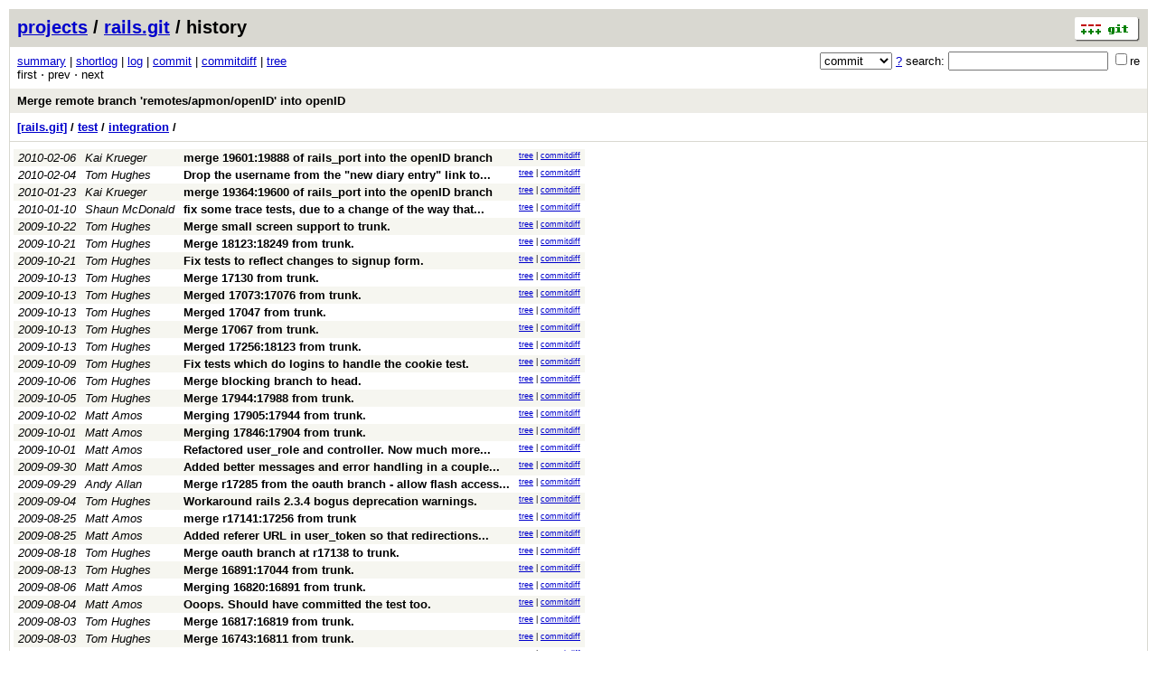

--- FILE ---
content_type: application/xhtml+xml; charset=utf-8
request_url: https://git.openstreetmap.org/rails.git/history/433464ecc2c3a6d265bd21c188662e319837f5b1:/test/integration
body_size: 35675
content:
<?xml version="1.0" encoding="utf-8"?>
<!DOCTYPE html [
	<!ENTITY nbsp "&#xA0;">
	<!ENTITY sdot "&#x22C5;">
]>
<html xmlns="http://www.w3.org/1999/xhtml" xml:lang="en-US" lang="en-US">
<!-- git web interface version 2.39.5, (C) 2005-2006, Kay Sievers <kay.sievers@vrfy.org>, Christian Gierke -->
<!-- git core binaries version 2.39.5 -->
<head>
<meta name="generator" content="gitweb/2.39.5 git/2.39.5"/>
<meta name="robots" content="index, nofollow"/>
<title>git.openstreetmap.org Git - rails.git/history - test/integration</title>
<base href="https://git.openstreetmap.org" />
<link rel="stylesheet" type="text/css" href="/gitweb/static/gitweb.css"/>
<link rel="alternate" title="rails.git - history of test/integration - RSS feed" href="/rails.git/rss?f=test/integration" type="application/rss+xml" />
<link rel="alternate" title="rails.git - history of test/integration - RSS feed (no merges)" href="/rails.git/rss?f=test/integration;opt=--no-merges" type="application/rss+xml" />
<link rel="alternate" title="rails.git - history of test/integration - Atom feed" href="/rails.git/atom?f=test/integration" type="application/atom+xml" />
<link rel="alternate" title="rails.git - history of test/integration - Atom feed (no merges)" href="/rails.git/atom?f=test/integration;opt=--no-merges" type="application/atom+xml" />
<link rel="shortcut icon" href="/gitweb/static/git-favicon.png" type="image/png" />
</head>
<body>
<div class="page_header">
<a href="http://git-scm.com/" title="git homepage"><img alt="git" class="logo" height="27" src="/gitweb/static/git-logo.png" width="72" /></a><a href="/">projects</a> / <a href="/rails.git">rails.git</a> / history
</div>
<form method="get" action="/rails.git" enctype="multipart/form-data"><div class="search">
<input name="a" type="hidden" value="search" />
<input name="h" type="hidden" value="433464ecc2c3a6d265bd21c188662e319837f5b1" />
<select name="st" >
<option selected="selected" value="commit">commit</option>
<option value="grep">grep</option>
<option value="author">author</option>
<option value="committer">committer</option>
<option value="pickaxe">pickaxe</option>
</select> <a href="/rails.git/search_help" title="search help">?</a> search:
<input type="text" name="s"  />
<span title="Extended regular expression"><label><input type="checkbox" name="sr" value="1" />re</label></span></div>
</form>
<div class="page_nav">
<a href="/rails.git">summary</a> | <a href="/rails.git/shortlog">shortlog</a> | <a href="/rails.git/log">log</a> | <a href="/rails.git/commit">commit</a> | <a href="/rails.git/commitdiff">commitdiff</a> | <a href="/rails.git/tree">tree</a><br/>
first &sdot; prev &sdot; next<br/>
</div>
<div class="header">
<a class="title" href="/rails.git/commit/433464ecc2c3a6d265bd21c188662e319837f5b1">Merge remote branch &#39;remotes/apmon/openID&#39; into openID</a>
</div>
<div class="page_path"><a href="/rails.git/tree/433464ecc2c3a6d265bd21c188662e319837f5b1" title="tree root">[rails.git]</a> / <a href="/rails.git/tree/433464ecc2c3a6d265bd21c188662e319837f5b1:/test" title="test">test</a> / <a href="/rails.git/tree/433464ecc2c3a6d265bd21c188662e319837f5b1:/test/integration" title="test/integration">integration</a> / <br/></div>
<table class="history">
<tr class="dark">
<td title="15 years ago"><i>2010-02-06</i></td>
<td class="author"><a class="list" href="/rails.git/search?s=Kai+Krueger;st=author" title="Search for commits authored by Kai Krueger">Kai Krueger</a></td><td><a class="list subject" href="/rails.git/commit/17a7c69e8dfefb5dda2a9f57d6ea3c879d4568f4">merge 19601:19888 of rails_port into the openID branch</a></td>
<td class="link"><a href="/rails.git/tree/17a7c69e8dfefb5dda2a9f57d6ea3c879d4568f4:/test/integration">tree</a> | <a href="/rails.git/commitdiff/17a7c69e8dfefb5dda2a9f57d6ea3c879d4568f4">commitdiff</a></td>
</tr>
<tr class="light">
<td title="15 years ago"><i>2010-02-04</i></td>
<td class="author"><a class="list" href="/rails.git/search?s=Tom+Hughes;st=author" title="Search for commits authored by Tom Hughes">Tom Hughes</a></td><td><a class="list subject" href="/rails.git/commit/8cd02f413690abfb499e02a5824bd46c1504b86f" title="Drop the username from the &quot;new diary entry&quot; link to avoid problems">Drop the username from the &quot;new diary entry&quot; link to... </a></td>
<td class="link"><a href="/rails.git/tree/8cd02f413690abfb499e02a5824bd46c1504b86f:/test/integration">tree</a> | <a href="/rails.git/commitdiff/8cd02f413690abfb499e02a5824bd46c1504b86f">commitdiff</a></td>
</tr>
<tr class="dark">
<td title="15 years ago"><i>2010-01-23</i></td>
<td class="author"><a class="list" href="/rails.git/search?s=Kai+Krueger;st=author" title="Search for commits authored by Kai Krueger">Kai Krueger</a></td><td><a class="list subject" href="/rails.git/commit/84db1d66b7d819a4a777d2b9e5909cffe82c514e">merge 19364:19600 of rails_port into the openID branch</a></td>
<td class="link"><a href="/rails.git/tree/84db1d66b7d819a4a777d2b9e5909cffe82c514e:/test/integration">tree</a> | <a href="/rails.git/commitdiff/84db1d66b7d819a4a777d2b9e5909cffe82c514e">commitdiff</a></td>
</tr>
<tr class="light">
<td title="16 years ago"><i>2010-01-10</i></td>
<td class="author"><a class="list" href="/rails.git/search?s=Shaun+McDonald;st=author" title="Search for commits authored by Shaun McDonald">Shaun McDonald</a></td><td><a class="list subject" href="/rails.git/commit/5cbaa2fca73316962a8ec8bc591bf6d30d61b211" title="fix some trace tests, due to a change of the way that your own ones are rendered.">fix some trace tests, due to a change of the way that... </a></td>
<td class="link"><a href="/rails.git/tree/5cbaa2fca73316962a8ec8bc591bf6d30d61b211:/test/integration">tree</a> | <a href="/rails.git/commitdiff/5cbaa2fca73316962a8ec8bc591bf6d30d61b211">commitdiff</a></td>
</tr>
<tr class="dark">
<td title="16 years ago"><i>2009-10-22</i></td>
<td class="author"><a class="list" href="/rails.git/search?s=Tom+Hughes;st=author" title="Search for commits authored by Tom Hughes">Tom Hughes</a></td><td><a class="list subject" href="/rails.git/commit/2cea4e0d98f6780d16165c394b18b50bbbe35cd0">Merge small screen support to trunk.</a></td>
<td class="link"><a href="/rails.git/tree/2cea4e0d98f6780d16165c394b18b50bbbe35cd0:/test/integration">tree</a> | <a href="/rails.git/commitdiff/2cea4e0d98f6780d16165c394b18b50bbbe35cd0">commitdiff</a></td>
</tr>
<tr class="light">
<td title="16 years ago"><i>2009-10-21</i></td>
<td class="author"><a class="list" href="/rails.git/search?s=Tom+Hughes;st=author" title="Search for commits authored by Tom Hughes">Tom Hughes</a></td><td><a class="list subject" href="/rails.git/commit/0166abe88a2c082500f208d6f6be1343e6d0bedd">Merge 18123:18249 from trunk.</a></td>
<td class="link"><a href="/rails.git/tree/0166abe88a2c082500f208d6f6be1343e6d0bedd:/test/integration">tree</a> | <a href="/rails.git/commitdiff/0166abe88a2c082500f208d6f6be1343e6d0bedd">commitdiff</a></td>
</tr>
<tr class="dark">
<td title="16 years ago"><i>2009-10-21</i></td>
<td class="author"><a class="list" href="/rails.git/search?s=Tom+Hughes;st=author" title="Search for commits authored by Tom Hughes">Tom Hughes</a></td><td><a class="list subject" href="/rails.git/commit/d4b802075753bfc7110162ad28eebfbd20f91c7b">Fix tests to reflect changes to signup form.</a></td>
<td class="link"><a href="/rails.git/tree/d4b802075753bfc7110162ad28eebfbd20f91c7b:/test/integration">tree</a> | <a href="/rails.git/commitdiff/d4b802075753bfc7110162ad28eebfbd20f91c7b">commitdiff</a></td>
</tr>
<tr class="light">
<td title="16 years ago"><i>2009-10-13</i></td>
<td class="author"><a class="list" href="/rails.git/search?s=Tom+Hughes;st=author" title="Search for commits authored by Tom Hughes">Tom Hughes</a></td><td><a class="list subject" href="/rails.git/commit/3244635aa11878135a014cf2c9ec9177f8e9d0ba">Merge 17130 from trunk.</a></td>
<td class="link"><a href="/rails.git/tree/3244635aa11878135a014cf2c9ec9177f8e9d0ba:/test/integration">tree</a> | <a href="/rails.git/commitdiff/3244635aa11878135a014cf2c9ec9177f8e9d0ba">commitdiff</a></td>
</tr>
<tr class="dark">
<td title="16 years ago"><i>2009-10-13</i></td>
<td class="author"><a class="list" href="/rails.git/search?s=Tom+Hughes;st=author" title="Search for commits authored by Tom Hughes">Tom Hughes</a></td><td><a class="list subject" href="/rails.git/commit/eb0f9ff63d5ad5d91ea941420e094dd2980df094">Merged 17073:17076 from trunk.</a></td>
<td class="link"><a href="/rails.git/tree/eb0f9ff63d5ad5d91ea941420e094dd2980df094:/test/integration">tree</a> | <a href="/rails.git/commitdiff/eb0f9ff63d5ad5d91ea941420e094dd2980df094">commitdiff</a></td>
</tr>
<tr class="light">
<td title="16 years ago"><i>2009-10-13</i></td>
<td class="author"><a class="list" href="/rails.git/search?s=Tom+Hughes;st=author" title="Search for commits authored by Tom Hughes">Tom Hughes</a></td><td><a class="list subject" href="/rails.git/commit/7b384f03ab1d34fd3ebcc5ae3add25b3b5591e2e">Merged 17047 from trunk.</a></td>
<td class="link"><a href="/rails.git/tree/7b384f03ab1d34fd3ebcc5ae3add25b3b5591e2e:/test/integration">tree</a> | <a href="/rails.git/commitdiff/7b384f03ab1d34fd3ebcc5ae3add25b3b5591e2e">commitdiff</a></td>
</tr>
<tr class="dark">
<td title="16 years ago"><i>2009-10-13</i></td>
<td class="author"><a class="list" href="/rails.git/search?s=Tom+Hughes;st=author" title="Search for commits authored by Tom Hughes">Tom Hughes</a></td><td><a class="list subject" href="/rails.git/commit/20a861392e1ee7970da5d95b546aa8551faaf27b">Merge 17067 from trunk.</a></td>
<td class="link"><a href="/rails.git/tree/20a861392e1ee7970da5d95b546aa8551faaf27b:/test/integration">tree</a> | <a href="/rails.git/commitdiff/20a861392e1ee7970da5d95b546aa8551faaf27b">commitdiff</a></td>
</tr>
<tr class="light">
<td title="16 years ago"><i>2009-10-13</i></td>
<td class="author"><a class="list" href="/rails.git/search?s=Tom+Hughes;st=author" title="Search for commits authored by Tom Hughes">Tom Hughes</a></td><td><a class="list subject" href="/rails.git/commit/ef40b61ff40881966ae4280cfdcb9f92965e9d10">Merged 17256:18123 from trunk.</a></td>
<td class="link"><a href="/rails.git/tree/ef40b61ff40881966ae4280cfdcb9f92965e9d10:/test/integration">tree</a> | <a href="/rails.git/commitdiff/ef40b61ff40881966ae4280cfdcb9f92965e9d10">commitdiff</a></td>
</tr>
<tr class="dark">
<td title="16 years ago"><i>2009-10-09</i></td>
<td class="author"><a class="list" href="/rails.git/search?s=Tom+Hughes;st=author" title="Search for commits authored by Tom Hughes">Tom Hughes</a></td><td><a class="list subject" href="/rails.git/commit/fc9df968fc1403a2130e5774552c430b2c0acf59">Fix tests which do logins to handle the cookie test.</a></td>
<td class="link"><a href="/rails.git/tree/fc9df968fc1403a2130e5774552c430b2c0acf59:/test/integration">tree</a> | <a href="/rails.git/commitdiff/fc9df968fc1403a2130e5774552c430b2c0acf59">commitdiff</a></td>
</tr>
<tr class="light">
<td title="16 years ago"><i>2009-10-06</i></td>
<td class="author"><a class="list" href="/rails.git/search?s=Tom+Hughes;st=author" title="Search for commits authored by Tom Hughes">Tom Hughes</a></td><td><a class="list subject" href="/rails.git/commit/32f86316712b8b781dfc2ffde0a5b88b742a6627">Merge blocking branch to head.</a></td>
<td class="link"><a href="/rails.git/tree/32f86316712b8b781dfc2ffde0a5b88b742a6627:/test/integration">tree</a> | <a href="/rails.git/commitdiff/32f86316712b8b781dfc2ffde0a5b88b742a6627">commitdiff</a></td>
</tr>
<tr class="dark">
<td title="16 years ago"><i>2009-10-05</i></td>
<td class="author"><a class="list" href="/rails.git/search?s=Tom+Hughes;st=author" title="Search for commits authored by Tom Hughes">Tom Hughes</a></td><td><a class="list subject" href="/rails.git/commit/7de5220090d01722d8ea06679493355eefd4636c">Merge 17944:17988 from trunk.</a></td>
<td class="link"><a href="/rails.git/tree/7de5220090d01722d8ea06679493355eefd4636c:/test/integration">tree</a> | <a href="/rails.git/commitdiff/7de5220090d01722d8ea06679493355eefd4636c">commitdiff</a></td>
</tr>
<tr class="light">
<td title="16 years ago"><i>2009-10-02</i></td>
<td class="author"><a class="list" href="/rails.git/search?s=Matt+Amos;st=author" title="Search for commits authored by Matt Amos">Matt Amos</a></td><td><a class="list subject" href="/rails.git/commit/17f05fdb13cab3fc2f430c54ec7ad6557c53eeeb">Merging 17905:17944 from trunk.</a></td>
<td class="link"><a href="/rails.git/tree/17f05fdb13cab3fc2f430c54ec7ad6557c53eeeb:/test/integration">tree</a> | <a href="/rails.git/commitdiff/17f05fdb13cab3fc2f430c54ec7ad6557c53eeeb">commitdiff</a></td>
</tr>
<tr class="dark">
<td title="16 years ago"><i>2009-10-01</i></td>
<td class="author"><a class="list" href="/rails.git/search?s=Matt+Amos;st=author" title="Search for commits authored by Matt Amos">Matt Amos</a></td><td><a class="list subject" href="/rails.git/commit/59102ea017825ceafdfe603cc43f9dd45e5c0ab6">Merging 17846:17904 from trunk.</a></td>
<td class="link"><a href="/rails.git/tree/59102ea017825ceafdfe603cc43f9dd45e5c0ab6:/test/integration">tree</a> | <a href="/rails.git/commitdiff/59102ea017825ceafdfe603cc43f9dd45e5c0ab6">commitdiff</a></td>
</tr>
<tr class="light">
<td title="16 years ago"><i>2009-10-01</i></td>
<td class="author"><a class="list" href="/rails.git/search?s=Matt+Amos;st=author" title="Search for commits authored by Matt Amos">Matt Amos</a></td><td><a class="list subject" href="/rails.git/commit/1e3b3c1f10213c48a40083e8bbca1429d9f819d6" title="Refactored user_role and controller. Now much more DRY.">Refactored user_role and controller. Now much more... </a></td>
<td class="link"><a href="/rails.git/tree/1e3b3c1f10213c48a40083e8bbca1429d9f819d6:/test/integration">tree</a> | <a href="/rails.git/commitdiff/1e3b3c1f10213c48a40083e8bbca1429d9f819d6">commitdiff</a></td>
</tr>
<tr class="dark">
<td title="16 years ago"><i>2009-09-30</i></td>
<td class="author"><a class="list" href="/rails.git/search?s=Matt+Amos;st=author" title="Search for commits authored by Matt Amos">Matt Amos</a></td><td><a class="list subject" href="/rails.git/commit/77851bac7bf76473de33b7bbab00bc1b3d834cb1" title="Added better messages and error handling in a couple of places. Added integration... ">Added better messages and error handling in a couple... </a></td>
<td class="link"><a href="/rails.git/tree/77851bac7bf76473de33b7bbab00bc1b3d834cb1:/test/integration">tree</a> | <a href="/rails.git/commitdiff/77851bac7bf76473de33b7bbab00bc1b3d834cb1">commitdiff</a></td>
</tr>
<tr class="light">
<td title="16 years ago"><i>2009-09-29</i></td>
<td class="author"><a class="list" href="/rails.git/search?s=Andy+Allan;st=author" title="Search for commits authored by Andy Allan">Andy Allan</a></td><td><a class="list subject" href="/rails.git/commit/5d07b6d76c9488334608d3db57c5bc79bb6d177d" title="Merge r17285 from the oauth branch - allow flash access to set headers, even when... ">Merge r17285 from the oauth branch - allow flash access... </a></td>
<td class="link"><a href="/rails.git/tree/5d07b6d76c9488334608d3db57c5bc79bb6d177d:/test/integration">tree</a> | <a href="/rails.git/commitdiff/5d07b6d76c9488334608d3db57c5bc79bb6d177d">commitdiff</a></td>
</tr>
<tr class="dark">
<td title="16 years ago"><i>2009-09-04</i></td>
<td class="author"><a class="list" href="/rails.git/search?s=Tom+Hughes;st=author" title="Search for commits authored by Tom Hughes">Tom Hughes</a></td><td><a class="list subject" href="/rails.git/commit/49906c99cd3131b53d74ee9293cbb3f5781bc436">Workaround rails 2.3.4 bogus deprecation warnings.</a></td>
<td class="link"><a href="/rails.git/tree/49906c99cd3131b53d74ee9293cbb3f5781bc436:/test/integration">tree</a> | <a href="/rails.git/commitdiff/49906c99cd3131b53d74ee9293cbb3f5781bc436">commitdiff</a></td>
</tr>
<tr class="light">
<td title="16 years ago"><i>2009-08-25</i></td>
<td class="author"><a class="list" href="/rails.git/search?s=Matt+Amos;st=author" title="Search for commits authored by Matt Amos">Matt Amos</a></td><td><a class="list subject" href="/rails.git/commit/c6bf21a9d054f29d788272767b7a77d58fe56aec">merge r17141:17256 from trunk</a></td>
<td class="link"><a href="/rails.git/tree/c6bf21a9d054f29d788272767b7a77d58fe56aec:/test/integration">tree</a> | <a href="/rails.git/commitdiff/c6bf21a9d054f29d788272767b7a77d58fe56aec">commitdiff</a></td>
</tr>
<tr class="dark">
<td title="16 years ago"><i>2009-08-25</i></td>
<td class="author"><a class="list" href="/rails.git/search?s=Matt+Amos;st=author" title="Search for commits authored by Matt Amos">Matt Amos</a></td><td><a class="list subject" href="/rails.git/commit/b34b89845122aff079af055f5adfc909c1e6ac9e" title="Added referer URL in user_token so that redirections (e.g: from oauth token requests... ">Added referer URL in user_token so that redirections... </a></td>
<td class="link"><a href="/rails.git/tree/b34b89845122aff079af055f5adfc909c1e6ac9e:/test/integration">tree</a> | <a href="/rails.git/commitdiff/b34b89845122aff079af055f5adfc909c1e6ac9e">commitdiff</a></td>
</tr>
<tr class="light">
<td title="16 years ago"><i>2009-08-18</i></td>
<td class="author"><a class="list" href="/rails.git/search?s=Tom+Hughes;st=author" title="Search for commits authored by Tom Hughes">Tom Hughes</a></td><td><a class="list subject" href="/rails.git/commit/d227589a6336999c38bffc5e11655100b9a4630a">Merge oauth branch at r17138 to trunk.</a></td>
<td class="link"><a href="/rails.git/tree/d227589a6336999c38bffc5e11655100b9a4630a:/test/integration">tree</a> | <a href="/rails.git/commitdiff/d227589a6336999c38bffc5e11655100b9a4630a">commitdiff</a></td>
</tr>
<tr class="dark">
<td title="16 years ago"><i>2009-08-13</i></td>
<td class="author"><a class="list" href="/rails.git/search?s=Tom+Hughes;st=author" title="Search for commits authored by Tom Hughes">Tom Hughes</a></td><td><a class="list subject" href="/rails.git/commit/908a6ef409518d86bfd2cdf0d2a82a6c312821c8">Merge 16891:17044 from trunk.</a></td>
<td class="link"><a href="/rails.git/tree/908a6ef409518d86bfd2cdf0d2a82a6c312821c8:/test/integration">tree</a> | <a href="/rails.git/commitdiff/908a6ef409518d86bfd2cdf0d2a82a6c312821c8">commitdiff</a></td>
</tr>
<tr class="light">
<td title="16 years ago"><i>2009-08-06</i></td>
<td class="author"><a class="list" href="/rails.git/search?s=Matt+Amos;st=author" title="Search for commits authored by Matt Amos">Matt Amos</a></td><td><a class="list subject" href="/rails.git/commit/0d5be22cb517ebaaab5eb7af13150bf61e41df56">Merging 16820:16891 from trunk.</a></td>
<td class="link"><a href="/rails.git/tree/0d5be22cb517ebaaab5eb7af13150bf61e41df56:/test/integration">tree</a> | <a href="/rails.git/commitdiff/0d5be22cb517ebaaab5eb7af13150bf61e41df56">commitdiff</a></td>
</tr>
<tr class="dark">
<td title="16 years ago"><i>2009-08-04</i></td>
<td class="author"><a class="list" href="/rails.git/search?s=Matt+Amos;st=author" title="Search for commits authored by Matt Amos">Matt Amos</a></td><td><a class="list subject" href="/rails.git/commit/0a122639c947265ef3b606ef2e56ada234404bc9">Ooops. Should have committed the test too.</a></td>
<td class="link"><a href="/rails.git/tree/0a122639c947265ef3b606ef2e56ada234404bc9:/test/integration">tree</a> | <a href="/rails.git/commitdiff/0a122639c947265ef3b606ef2e56ada234404bc9">commitdiff</a></td>
</tr>
<tr class="light">
<td title="16 years ago"><i>2009-08-03</i></td>
<td class="author"><a class="list" href="/rails.git/search?s=Tom+Hughes;st=author" title="Search for commits authored by Tom Hughes">Tom Hughes</a></td><td><a class="list subject" href="/rails.git/commit/59eebc05b2de2c85033237c06d9474d5072b4d1f">Merge 16817:16819 from trunk.</a></td>
<td class="link"><a href="/rails.git/tree/59eebc05b2de2c85033237c06d9474d5072b4d1f:/test/integration">tree</a> | <a href="/rails.git/commitdiff/59eebc05b2de2c85033237c06d9474d5072b4d1f">commitdiff</a></td>
</tr>
<tr class="dark">
<td title="16 years ago"><i>2009-08-03</i></td>
<td class="author"><a class="list" href="/rails.git/search?s=Tom+Hughes;st=author" title="Search for commits authored by Tom Hughes">Tom Hughes</a></td><td><a class="list subject" href="/rails.git/commit/cbbfdf394880d29c9a6cc2259fcfd474088fa9bb">Merge 16743:16811 from trunk.</a></td>
<td class="link"><a href="/rails.git/tree/cbbfdf394880d29c9a6cc2259fcfd474088fa9bb:/test/integration">tree</a> | <a href="/rails.git/commitdiff/cbbfdf394880d29c9a6cc2259fcfd474088fa9bb">commitdiff</a></td>
</tr>
<tr class="light">
<td title="16 years ago"><i>2009-08-03</i></td>
<td class="author"><a class="list" href="/rails.git/search?s=Matt+Amos;st=author" title="Search for commits authored by Matt Amos">Matt Amos</a></td><td><a class="list subject" href="/rails.git/commit/655dc6787e9092a004b582b52ff8e9ccd0d40bb3" title="Reorganised OAuth clients and tokens details page. Made clients info editable and... ">Reorganised OAuth clients and tokens details page.... </a></td>
<td class="link"><a href="/rails.git/tree/655dc6787e9092a004b582b52ff8e9ccd0d40bb3:/test/integration">tree</a> | <a href="/rails.git/commitdiff/655dc6787e9092a004b582b52ff8e9ccd0d40bb3">commitdiff</a></td>
</tr>
<tr class="dark">
<td title="16 years ago"><i>2009-07-31</i></td>
<td class="author"><a class="list" href="/rails.git/search?s=Matt+Amos;st=author" title="Search for commits authored by Matt Amos">Matt Amos</a></td><td><a class="list subject" href="/rails.git/commit/05e212027339733cf39aa9b7536c3f5f69ba0962">Merged 16488:16743 from trunk.</a></td>
<td class="link"><a href="/rails.git/tree/05e212027339733cf39aa9b7536c3f5f69ba0962:/test/integration">tree</a> | <a href="/rails.git/commitdiff/05e212027339733cf39aa9b7536c3f5f69ba0962">commitdiff</a></td>
</tr>
<tr class="light">
<td title="16 years ago"><i>2009-07-14</i></td>
<td class="author"><a class="list" href="/rails.git/search?s=Tom+Hughes;st=author" title="Search for commits authored by Tom Hughes">Tom Hughes</a></td><td><a class="list subject" href="/rails.git/commit/64fb530581ffd21e2522e70e8a2d4c46d666f760">Merge 16110:16487 from trunk.</a></td>
<td class="link"><a href="/rails.git/tree/64fb530581ffd21e2522e70e8a2d4c46d666f760:/test/integration">tree</a> | <a href="/rails.git/commitdiff/64fb530581ffd21e2522e70e8a2d4c46d666f760">commitdiff</a></td>
</tr>
<tr class="dark">
<td title="16 years ago"><i>2009-07-05</i></td>
<td class="author"><a class="list" href="/rails.git/search?s=Tom+Hughes;st=author" title="Search for commits authored by Tom Hughes">Tom Hughes</a></td><td><a class="list subject" href="/rails.git/commit/9a32033209545a69d60cbd551e6bd975cda64341">Merge 16216:16355 from trunk.</a></td>
<td class="link"><a href="/rails.git/tree/9a32033209545a69d60cbd551e6bd975cda64341:/test/integration">tree</a> | <a href="/rails.git/commitdiff/9a32033209545a69d60cbd551e6bd975cda64341">commitdiff</a></td>
</tr>
<tr class="light">
<td title="16 years ago"><i>2009-07-03</i></td>
<td class="author"><a class="list" href="/rails.git/search?s=Matt+Amos;st=author" title="Search for commits authored by Matt Amos">Matt Amos</a></td><td><a class="list subject" href="/rails.git/commit/feae60fb6940ee8c6983d29c0f23c2b55fefebc7" title="Fixed short link integration test so that it would have caught a bug in shortlink... ">Fixed short link integration test so that it would... </a></td>
<td class="link"><a href="/rails.git/tree/feae60fb6940ee8c6983d29c0f23c2b55fefebc7:/test/integration">tree</a> | <a href="/rails.git/commitdiff/feae60fb6940ee8c6983d29c0f23c2b55fefebc7">commitdiff</a></td>
</tr>
<tr class="dark">
<td title="16 years ago"><i>2009-06-29</i></td>
<td class="author"><a class="list" href="/rails.git/search?s=Tom+Hughes;st=author" title="Search for commits authored by Tom Hughes">Tom Hughes</a></td><td><a class="list subject" href="/rails.git/commit/6baccfaddd190d730b626204e9cf81c2504995bf">Merge 16110:16216 from trunk.</a></td>
<td class="link"><a href="/rails.git/tree/6baccfaddd190d730b626204e9cf81c2504995bf:/test/integration">tree</a> | <a href="/rails.git/commitdiff/6baccfaddd190d730b626204e9cf81c2504995bf">commitdiff</a></td>
</tr>
<tr class="light">
<td title="16 years ago"><i>2009-06-25</i></td>
<td class="author"><a class="list" href="/rails.git/search?s=Matt+Amos;st=author" title="Search for commits authored by Matt Amos">Matt Amos</a></td><td><a class="list subject" href="/rails.git/commit/1d8e66016c4cdf465d06198cfbbfe76613ed3bfc" title="Adding 'shortlink' functions which will allow URLs like http://osm.org/go/XXXX suitab... ">Adding &#39;shortlink&#39; functions which will allow URLs... </a></td>
<td class="link"><a href="/rails.git/tree/1d8e66016c4cdf465d06198cfbbfe76613ed3bfc:/test/integration">tree</a> | <a href="/rails.git/commitdiff/1d8e66016c4cdf465d06198cfbbfe76613ed3bfc">commitdiff</a></td>
</tr>
<tr class="dark">
<td title="16 years ago"><i>2009-06-25</i></td>
<td class="author"><a class="list" href="/rails.git/search?s=Tom+Hughes;st=author" title="Search for commits authored by Tom Hughes">Tom Hughes</a></td><td><a class="list subject" href="/rails.git/commit/e657cff464b6db8384b56236ad9491223a22b1e2">Merge 16070:16110 from trunk.</a></td>
<td class="link"><a href="/rails.git/tree/e657cff464b6db8384b56236ad9491223a22b1e2:/test/integration">tree</a> | <a href="/rails.git/commitdiff/e657cff464b6db8384b56236ad9491223a22b1e2">commitdiff</a></td>
</tr>
<tr class="light">
<td title="16 years ago"><i>2009-06-23</i></td>
<td class="author"><a class="list" href="/rails.git/search?s=Tom+Hughes;st=author" title="Search for commits authored by Tom Hughes">Tom Hughes</a></td><td><a class="list subject" href="/rails.git/commit/f4571eeb7cb4f920bb5d642c9e1c37c9495fc6ba">Revert r16046.</a></td>
<td class="link"><a href="/rails.git/tree/f4571eeb7cb4f920bb5d642c9e1c37c9495fc6ba:/test/integration">tree</a> | <a href="/rails.git/commitdiff/f4571eeb7cb4f920bb5d642c9e1c37c9495fc6ba">commitdiff</a></td>
</tr>
<tr class="dark">
<td title="16 years ago"><i>2009-06-22</i></td>
<td class="author"><a class="list" href="/rails.git/search?s=Matt+Amos;st=author" title="Search for commits authored by Matt Amos">Matt Amos</a></td><td><a class="list subject" href="/rails.git/commit/b8f6dbd403507edd14f04f3151c285e232607360" title="Adding initial version of the OAuth token authentication method. This adds basic... ">Adding initial version of the OAuth token authenticatio... </a></td>
<td class="link"><a href="/rails.git/tree/b8f6dbd403507edd14f04f3151c285e232607360:/test/integration">tree</a> | <a href="/rails.git/commitdiff/b8f6dbd403507edd14f04f3151c285e232607360">commitdiff</a></td>
</tr>
<tr class="light">
<td title="16 years ago"><i>2009-06-09</i></td>
<td class="author"><a class="list" href="/rails.git/search?s=Tom+Hughes;st=author" title="Search for commits authored by Tom Hughes">Tom Hughes</a></td><td><a class="list subject" href="/rails.git/commit/edaddbedaec78a252e988e2271962407e64483fd" title="Merge 15722:15806 from head and adjust new views to rails 2 style names.">Merge 15722:15806 from head and adjust new views to... </a></td>
<td class="link"><a href="/rails.git/tree/edaddbedaec78a252e988e2271962407e64483fd:/test/integration">tree</a> | <a href="/rails.git/commitdiff/edaddbedaec78a252e988e2271962407e64483fd">commitdiff</a></td>
</tr>
<tr class="dark">
<td title="16 years ago"><i>2009-06-07</i></td>
<td class="author"><a class="list" href="/rails.git/search?s=Shaun+McDonald;st=author" title="Search for commits authored by Shaun McDonald">Shaun McDonald</a></td><td><a class="list subject" href="/rails.git/commit/887eba8c8dda1eaea0a6d4785a443798da6f80b7" title="More tests to check that user creation works, and the url in the e-mail is the same... ">More tests to check that user creation works, and the... </a></td>
<td class="link"><a href="/rails.git/tree/887eba8c8dda1eaea0a6d4785a443798da6f80b7:/test/integration">tree</a> | <a href="/rails.git/commitdiff/887eba8c8dda1eaea0a6d4785a443798da6f80b7">commitdiff</a></td>
</tr>
<tr class="light">
<td title="16 years ago"><i>2009-05-31</i></td>
<td class="author"><a class="list" href="/rails.git/search?s=Tom+Hughes;st=author" title="Search for commits authored by Tom Hughes">Tom Hughes</a></td><td><a class="list subject" href="/rails.git/commit/ceb6a86430343b379e09771d7f040c223adde69d">Merge a final translation from i18n branch.</a></td>
<td class="link"><a href="/rails.git/tree/ceb6a86430343b379e09771d7f040c223adde69d:/test/integration">tree</a> | <a href="/rails.git/commitdiff/ceb6a86430343b379e09771d7f040c223adde69d">commitdiff</a></td>
</tr>
<tr class="dark">
<td title="16 years ago"><i>2009-05-31</i></td>
<td class="author"><a class="list" href="/rails.git/search?s=Shaun+McDonald;st=author" title="Search for commits authored by Shaun McDonald">Shaun McDonald</a></td><td><a class="list subject" href="/rails.git/commit/0b6ac3b3e140812befad2e06a9414b5f8bc07806">Fix the integration test</a></td>
<td class="link"><a href="/rails.git/tree/0b6ac3b3e140812befad2e06a9414b5f8bc07806:/test/integration">tree</a> | <a href="/rails.git/commitdiff/0b6ac3b3e140812befad2e06a9414b5f8bc07806">commitdiff</a></td>
</tr>
<tr class="light">
<td title="16 years ago"><i>2009-04-20</i></td>
<td class="author"><a class="list" href="/rails.git/search?s=Tom+Hughes;st=author" title="Search for commits authored by Tom Hughes">Tom Hughes</a></td><td><a class="list subject" href="/rails.git/commit/fd6f00b069af5a7b87227ea4c3401dc461d7311a">Merge api06 branch to trunk.</a></td>
<td class="link"><a href="/rails.git/tree/fd6f00b069af5a7b87227ea4c3401dc461d7311a:/test/integration">tree</a> | <a href="/rails.git/commitdiff/fd6f00b069af5a7b87227ea4c3401dc461d7311a">commitdiff</a></td>
</tr>
<tr class="dark">
<td title="16 years ago"><i>2009-04-16</i></td>
<td class="author"><a class="list" href="/rails.git/search?s=Tom+Hughes;st=author" title="Search for commits authored by Tom Hughes">Tom Hughes</a></td><td><a class="list subject" href="/rails.git/commit/5449cf4adcc1fad4b9f43426e6d3e4a8f65e6fbb">Merge 14394:14533 from trunk.</a></td>
<td class="link"><a href="/rails.git/tree/5449cf4adcc1fad4b9f43426e6d3e4a8f65e6fbb:/test/integration">tree</a> | <a href="/rails.git/commitdiff/5449cf4adcc1fad4b9f43426e6d3e4a8f65e6fbb">commitdiff</a></td>
</tr>
<tr class="light">
<td title="16 years ago"><i>2009-04-12</i></td>
<td class="author"><a class="list" href="/rails.git/search?s=Shaun+McDonald;st=author" title="Search for commits authored by Shaun McDonald">Shaun McDonald</a></td><td><a class="list subject" href="/rails.git/commit/0f25285ab6f59b42535b21305cfcca00a285f028" title="More tests, found a bug in the data browser, no fix yet. Fix db readme. Don't show... ">More tests, found a bug in the data browser, no fix... </a></td>
<td class="link"><a href="/rails.git/tree/0f25285ab6f59b42535b21305cfcca00a285f028:/test/integration">tree</a> | <a href="/rails.git/commitdiff/0f25285ab6f59b42535b21305cfcca00a285f028">commitdiff</a></td>
</tr>
<tr class="dark">
<td title="16 years ago"><i>2009-04-08</i></td>
<td class="author"><a class="list" href="/rails.git/search?s=Tom+Hughes;st=author" title="Search for commits authored by Tom Hughes">Tom Hughes</a></td><td><a class="list subject" href="/rails.git/commit/1f8a68371ad34594cce4aadf5fef229588fd4ddc">Merge 14059:14394 from trunk.</a></td>
<td class="link"><a href="/rails.git/tree/1f8a68371ad34594cce4aadf5fef229588fd4ddc:/test/integration">tree</a> | <a href="/rails.git/commitdiff/1f8a68371ad34594cce4aadf5fef229588fd4ddc">commitdiff</a></td>
</tr>
<tr class="light">
<td title="16 years ago"><i>2009-03-12</i></td>
<td class="author"><a class="list" href="/rails.git/search?s=Tom+Hughes;st=author" title="Search for commits authored by Tom Hughes">Tom Hughes</a></td><td><a class="list subject" href="/rails.git/commit/bed9cd00ed166ce346da4b8a9b654ddf86e64e70">Merged 14009:14059 from trunk.</a></td>
<td class="link"><a href="/rails.git/tree/bed9cd00ed166ce346da4b8a9b654ddf86e64e70:/test/integration">tree</a> | <a href="/rails.git/commitdiff/bed9cd00ed166ce346da4b8a9b654ddf86e64e70">commitdiff</a></td>
</tr>
<tr class="dark">
<td title="16 years ago"><i>2009-03-08</i></td>
<td class="author"><a class="list" href="/rails.git/search?s=Tom+Hughes;st=author" title="Search for commits authored by Tom Hughes">Tom Hughes</a></td><td><a class="list subject" href="/rails.git/commit/c8ee1351049ef1bb4d7b50d071b2a96154266d1d">Merge 12304:14009 from trunk.</a></td>
<td class="link"><a href="/rails.git/tree/c8ee1351049ef1bb4d7b50d071b2a96154266d1d:/test/integration">tree</a> | <a href="/rails.git/commitdiff/c8ee1351049ef1bb4d7b50d071b2a96154266d1d">commitdiff</a></td>
</tr>
<tr class="light">
<td title="17 years ago"><i>2008-12-12</i></td>
<td class="author"><a class="list" href="/rails.git/search?s=Shaun+McDonald;st=author" title="Search for commits authored by Shaun McDonald">Shaun McDonald</a></td><td><a class="list subject" href="/rails.git/commit/721dd9c27d299455b9159457a095716f797389f1">resync from rails_port 11795:12304</a></td>
<td class="link"><a href="/rails.git/tree/721dd9c27d299455b9159457a095716f797389f1:/test/integration">tree</a> | <a href="/rails.git/commitdiff/721dd9c27d299455b9159457a095716f797389f1">commitdiff</a></td>
</tr>
<tr class="dark">
<td title="17 years ago"><i>2008-11-11</i></td>
<td class="author"><a class="list" href="/rails.git/search?s=Shaun+McDonald;st=author" title="Search for commits authored by Shaun McDonald">Shaun McDonald</a></td><td><a class="list subject" href="/rails.git/commit/22f3d7ce2ebd1ebeb54929ac8334988d195aaa1b">more diary entry test</a></td>
<td class="link"><a href="/rails.git/tree/22f3d7ce2ebd1ebeb54929ac8334988d195aaa1b:/test/integration">tree</a> | <a href="/rails.git/commitdiff/22f3d7ce2ebd1ebeb54929ac8334988d195aaa1b">commitdiff</a></td>
</tr>
<tr class="light">
<td title="17 years ago"><i>2008-11-11</i></td>
<td class="author"><a class="list" href="/rails.git/search?s=Shaun+McDonald;st=author" title="Search for commits authored by Shaun McDonald">Shaun McDonald</a></td><td><a class="list subject" href="/rails.git/commit/995c9df1958a9f2333748179fe276bc9886b8a86" title="more diary entry tests, and a minor fix to the relation member that makes the code... ">more diary entry tests, and a minor fix to the relation... </a></td>
<td class="link"><a href="/rails.git/tree/995c9df1958a9f2333748179fe276bc9886b8a86:/test/integration">tree</a> | <a href="/rails.git/commitdiff/995c9df1958a9f2333748179fe276bc9886b8a86">commitdiff</a></td>
</tr>
<tr class="dark">
<td title="17 years ago"><i>2008-11-09</i></td>
<td class="author"><a class="list" href="/rails.git/search?s=Shaun+McDonald;st=author" title="Search for commits authored by Shaun McDonald">Shaun McDonald</a></td><td><a class="list subject" href="/rails.git/commit/5ed41857f723daff3c9d9de810654a6d5c9b01ba" title="adding first integration for testing user diaries, as multiple controllers are requir... ">adding first integration for testing user diaries,... </a></td>
<td class="link"><a href="/rails.git/tree/5ed41857f723daff3c9d9de810654a6d5c9b01ba:/test/integration">tree</a> | <a href="/rails.git/commitdiff/5ed41857f723daff3c9d9de810654a6d5c9b01ba">commitdiff</a></td>
</tr>
<tr>
<td colspan="4"></td>
</tr>
</table>
<div class="page_footer">
<div class="page_footer_text">The OpenStreetMap web site</div>
<a class="rss_logo" href="/rails.git/rss?f=test/integration" title="history of test/integration RSS feed">RSS</a>
<a class="rss_logo" href="/rails.git/atom?f=test/integration" title="history of test/integration Atom feed">Atom</a>
</div>
<script type="text/javascript" src="/gitweb/static/gitweb.js"></script>
<script type="text/javascript">
window.onload = function () {
	var tz_cookie = { name: 'gitweb_tz', expires: 14, path: '/' };
	onloadTZSetup('local', tz_cookie, 'datetime');
};
</script>
</body>
</html>